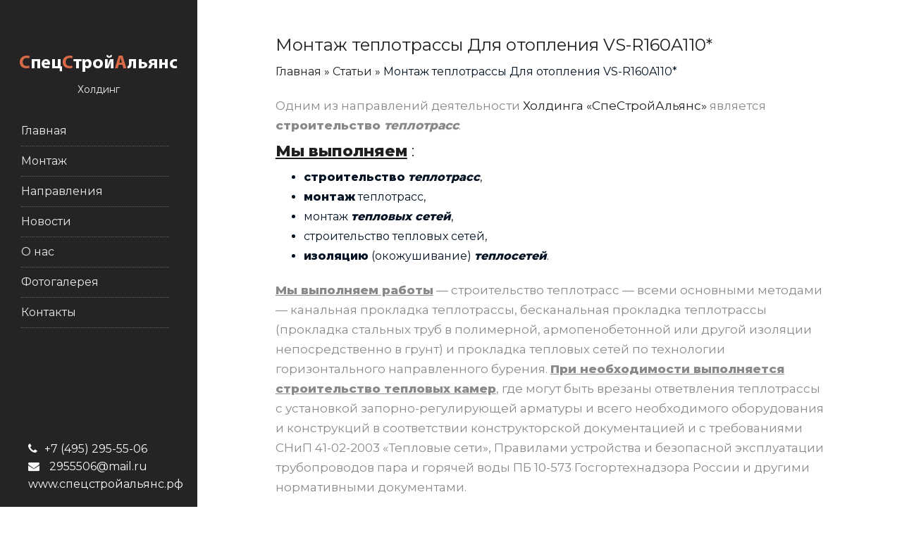

--- FILE ---
content_type: text/html; charset=UTF-8
request_url: https://www.mos.msk.ru/blog/2018/09/23/montazh-teplotrassyi-dlya-otopleniya-vs-r160a110/
body_size: 14632
content:
<!DOCTYPE html>
<html lang="ru">
<head>
        <meta charset="utf-8">
        <meta http-equiv="X-UA-Compatible" content="IE=edge">
        <meta name="viewport" content="width=device-width, minimum-scale=1.0, maximum-scale=1.0, user-scalable=no">
        <link rel="shortcut icon" href="images/favicon.ico" type="image/x-icon" />
        <link rel="apple-touch-icon" href="images/apple-touch-icon.png">
	    <title> &raquo; Монтаж теплотрассы Для отопления VS-R160A110*</title>
                <link rel="stylesheet" href="https://www.mos.msk.ru/wp-content/themes/msktrubi-wp/style.css" type="text/css" media="screen" />
        <link rel="stylesheet" href="https://www.mos.msk.ru/wp-content/themes/msktrubi-wp/dop.css">
        <link href="https://fonts.googleapis.com/css?family=Montserrat:300,400,500,600,800,900" rel="stylesheet">
    <meta name='robots' content='max-image-preview:large' />
<link rel="alternate" type="application/rss+xml" title="MSK company - Холдинг СпецСтройАльянс &raquo; Лента комментариев к &laquo;Монтаж теплотрассы Для отопления VS-R160A110*&raquo;" href="https://www.mos.msk.ru/blog/2018/09/23/montazh-teplotrassyi-dlya-otopleniya-vs-r160a110/feed/" />
<link rel="alternate" title="oEmbed (JSON)" type="application/json+oembed" href="https://www.mos.msk.ru/wp-json/oembed/1.0/embed?url=https%3A%2F%2Fwww.mos.msk.ru%2Fblog%2F2018%2F09%2F23%2Fmontazh-teplotrassyi-dlya-otopleniya-vs-r160a110%2F" />
<link rel="alternate" title="oEmbed (XML)" type="text/xml+oembed" href="https://www.mos.msk.ru/wp-json/oembed/1.0/embed?url=https%3A%2F%2Fwww.mos.msk.ru%2Fblog%2F2018%2F09%2F23%2Fmontazh-teplotrassyi-dlya-otopleniya-vs-r160a110%2F&#038;format=xml" />
<style id='wp-img-auto-sizes-contain-inline-css' type='text/css'>
img:is([sizes=auto i],[sizes^="auto," i]){contain-intrinsic-size:3000px 1500px}
/*# sourceURL=wp-img-auto-sizes-contain-inline-css */
</style>
<style id='wp-emoji-styles-inline-css' type='text/css'>

	img.wp-smiley, img.emoji {
		display: inline !important;
		border: none !important;
		box-shadow: none !important;
		height: 1em !important;
		width: 1em !important;
		margin: 0 0.07em !important;
		vertical-align: -0.1em !important;
		background: none !important;
		padding: 0 !important;
	}
/*# sourceURL=wp-emoji-styles-inline-css */
</style>
<style id='wp-block-library-inline-css' type='text/css'>
:root{--wp-block-synced-color:#7a00df;--wp-block-synced-color--rgb:122,0,223;--wp-bound-block-color:var(--wp-block-synced-color);--wp-editor-canvas-background:#ddd;--wp-admin-theme-color:#007cba;--wp-admin-theme-color--rgb:0,124,186;--wp-admin-theme-color-darker-10:#006ba1;--wp-admin-theme-color-darker-10--rgb:0,107,160.5;--wp-admin-theme-color-darker-20:#005a87;--wp-admin-theme-color-darker-20--rgb:0,90,135;--wp-admin-border-width-focus:2px}@media (min-resolution:192dpi){:root{--wp-admin-border-width-focus:1.5px}}.wp-element-button{cursor:pointer}:root .has-very-light-gray-background-color{background-color:#eee}:root .has-very-dark-gray-background-color{background-color:#313131}:root .has-very-light-gray-color{color:#eee}:root .has-very-dark-gray-color{color:#313131}:root .has-vivid-green-cyan-to-vivid-cyan-blue-gradient-background{background:linear-gradient(135deg,#00d084,#0693e3)}:root .has-purple-crush-gradient-background{background:linear-gradient(135deg,#34e2e4,#4721fb 50%,#ab1dfe)}:root .has-hazy-dawn-gradient-background{background:linear-gradient(135deg,#faaca8,#dad0ec)}:root .has-subdued-olive-gradient-background{background:linear-gradient(135deg,#fafae1,#67a671)}:root .has-atomic-cream-gradient-background{background:linear-gradient(135deg,#fdd79a,#004a59)}:root .has-nightshade-gradient-background{background:linear-gradient(135deg,#330968,#31cdcf)}:root .has-midnight-gradient-background{background:linear-gradient(135deg,#020381,#2874fc)}:root{--wp--preset--font-size--normal:16px;--wp--preset--font-size--huge:42px}.has-regular-font-size{font-size:1em}.has-larger-font-size{font-size:2.625em}.has-normal-font-size{font-size:var(--wp--preset--font-size--normal)}.has-huge-font-size{font-size:var(--wp--preset--font-size--huge)}.has-text-align-center{text-align:center}.has-text-align-left{text-align:left}.has-text-align-right{text-align:right}.has-fit-text{white-space:nowrap!important}#end-resizable-editor-section{display:none}.aligncenter{clear:both}.items-justified-left{justify-content:flex-start}.items-justified-center{justify-content:center}.items-justified-right{justify-content:flex-end}.items-justified-space-between{justify-content:space-between}.screen-reader-text{border:0;clip-path:inset(50%);height:1px;margin:-1px;overflow:hidden;padding:0;position:absolute;width:1px;word-wrap:normal!important}.screen-reader-text:focus{background-color:#ddd;clip-path:none;color:#444;display:block;font-size:1em;height:auto;left:5px;line-height:normal;padding:15px 23px 14px;text-decoration:none;top:5px;width:auto;z-index:100000}html :where(.has-border-color){border-style:solid}html :where([style*=border-top-color]){border-top-style:solid}html :where([style*=border-right-color]){border-right-style:solid}html :where([style*=border-bottom-color]){border-bottom-style:solid}html :where([style*=border-left-color]){border-left-style:solid}html :where([style*=border-width]){border-style:solid}html :where([style*=border-top-width]){border-top-style:solid}html :where([style*=border-right-width]){border-right-style:solid}html :where([style*=border-bottom-width]){border-bottom-style:solid}html :where([style*=border-left-width]){border-left-style:solid}html :where(img[class*=wp-image-]){height:auto;max-width:100%}:where(figure){margin:0 0 1em}html :where(.is-position-sticky){--wp-admin--admin-bar--position-offset:var(--wp-admin--admin-bar--height,0px)}@media screen and (max-width:600px){html :where(.is-position-sticky){--wp-admin--admin-bar--position-offset:0px}}

/*# sourceURL=wp-block-library-inline-css */
</style><style id='global-styles-inline-css' type='text/css'>
:root{--wp--preset--aspect-ratio--square: 1;--wp--preset--aspect-ratio--4-3: 4/3;--wp--preset--aspect-ratio--3-4: 3/4;--wp--preset--aspect-ratio--3-2: 3/2;--wp--preset--aspect-ratio--2-3: 2/3;--wp--preset--aspect-ratio--16-9: 16/9;--wp--preset--aspect-ratio--9-16: 9/16;--wp--preset--color--black: #000000;--wp--preset--color--cyan-bluish-gray: #abb8c3;--wp--preset--color--white: #ffffff;--wp--preset--color--pale-pink: #f78da7;--wp--preset--color--vivid-red: #cf2e2e;--wp--preset--color--luminous-vivid-orange: #ff6900;--wp--preset--color--luminous-vivid-amber: #fcb900;--wp--preset--color--light-green-cyan: #7bdcb5;--wp--preset--color--vivid-green-cyan: #00d084;--wp--preset--color--pale-cyan-blue: #8ed1fc;--wp--preset--color--vivid-cyan-blue: #0693e3;--wp--preset--color--vivid-purple: #9b51e0;--wp--preset--gradient--vivid-cyan-blue-to-vivid-purple: linear-gradient(135deg,rgb(6,147,227) 0%,rgb(155,81,224) 100%);--wp--preset--gradient--light-green-cyan-to-vivid-green-cyan: linear-gradient(135deg,rgb(122,220,180) 0%,rgb(0,208,130) 100%);--wp--preset--gradient--luminous-vivid-amber-to-luminous-vivid-orange: linear-gradient(135deg,rgb(252,185,0) 0%,rgb(255,105,0) 100%);--wp--preset--gradient--luminous-vivid-orange-to-vivid-red: linear-gradient(135deg,rgb(255,105,0) 0%,rgb(207,46,46) 100%);--wp--preset--gradient--very-light-gray-to-cyan-bluish-gray: linear-gradient(135deg,rgb(238,238,238) 0%,rgb(169,184,195) 100%);--wp--preset--gradient--cool-to-warm-spectrum: linear-gradient(135deg,rgb(74,234,220) 0%,rgb(151,120,209) 20%,rgb(207,42,186) 40%,rgb(238,44,130) 60%,rgb(251,105,98) 80%,rgb(254,248,76) 100%);--wp--preset--gradient--blush-light-purple: linear-gradient(135deg,rgb(255,206,236) 0%,rgb(152,150,240) 100%);--wp--preset--gradient--blush-bordeaux: linear-gradient(135deg,rgb(254,205,165) 0%,rgb(254,45,45) 50%,rgb(107,0,62) 100%);--wp--preset--gradient--luminous-dusk: linear-gradient(135deg,rgb(255,203,112) 0%,rgb(199,81,192) 50%,rgb(65,88,208) 100%);--wp--preset--gradient--pale-ocean: linear-gradient(135deg,rgb(255,245,203) 0%,rgb(182,227,212) 50%,rgb(51,167,181) 100%);--wp--preset--gradient--electric-grass: linear-gradient(135deg,rgb(202,248,128) 0%,rgb(113,206,126) 100%);--wp--preset--gradient--midnight: linear-gradient(135deg,rgb(2,3,129) 0%,rgb(40,116,252) 100%);--wp--preset--font-size--small: 13px;--wp--preset--font-size--medium: 20px;--wp--preset--font-size--large: 36px;--wp--preset--font-size--x-large: 42px;--wp--preset--spacing--20: 0.44rem;--wp--preset--spacing--30: 0.67rem;--wp--preset--spacing--40: 1rem;--wp--preset--spacing--50: 1.5rem;--wp--preset--spacing--60: 2.25rem;--wp--preset--spacing--70: 3.38rem;--wp--preset--spacing--80: 5.06rem;--wp--preset--shadow--natural: 6px 6px 9px rgba(0, 0, 0, 0.2);--wp--preset--shadow--deep: 12px 12px 50px rgba(0, 0, 0, 0.4);--wp--preset--shadow--sharp: 6px 6px 0px rgba(0, 0, 0, 0.2);--wp--preset--shadow--outlined: 6px 6px 0px -3px rgb(255, 255, 255), 6px 6px rgb(0, 0, 0);--wp--preset--shadow--crisp: 6px 6px 0px rgb(0, 0, 0);}:where(.is-layout-flex){gap: 0.5em;}:where(.is-layout-grid){gap: 0.5em;}body .is-layout-flex{display: flex;}.is-layout-flex{flex-wrap: wrap;align-items: center;}.is-layout-flex > :is(*, div){margin: 0;}body .is-layout-grid{display: grid;}.is-layout-grid > :is(*, div){margin: 0;}:where(.wp-block-columns.is-layout-flex){gap: 2em;}:where(.wp-block-columns.is-layout-grid){gap: 2em;}:where(.wp-block-post-template.is-layout-flex){gap: 1.25em;}:where(.wp-block-post-template.is-layout-grid){gap: 1.25em;}.has-black-color{color: var(--wp--preset--color--black) !important;}.has-cyan-bluish-gray-color{color: var(--wp--preset--color--cyan-bluish-gray) !important;}.has-white-color{color: var(--wp--preset--color--white) !important;}.has-pale-pink-color{color: var(--wp--preset--color--pale-pink) !important;}.has-vivid-red-color{color: var(--wp--preset--color--vivid-red) !important;}.has-luminous-vivid-orange-color{color: var(--wp--preset--color--luminous-vivid-orange) !important;}.has-luminous-vivid-amber-color{color: var(--wp--preset--color--luminous-vivid-amber) !important;}.has-light-green-cyan-color{color: var(--wp--preset--color--light-green-cyan) !important;}.has-vivid-green-cyan-color{color: var(--wp--preset--color--vivid-green-cyan) !important;}.has-pale-cyan-blue-color{color: var(--wp--preset--color--pale-cyan-blue) !important;}.has-vivid-cyan-blue-color{color: var(--wp--preset--color--vivid-cyan-blue) !important;}.has-vivid-purple-color{color: var(--wp--preset--color--vivid-purple) !important;}.has-black-background-color{background-color: var(--wp--preset--color--black) !important;}.has-cyan-bluish-gray-background-color{background-color: var(--wp--preset--color--cyan-bluish-gray) !important;}.has-white-background-color{background-color: var(--wp--preset--color--white) !important;}.has-pale-pink-background-color{background-color: var(--wp--preset--color--pale-pink) !important;}.has-vivid-red-background-color{background-color: var(--wp--preset--color--vivid-red) !important;}.has-luminous-vivid-orange-background-color{background-color: var(--wp--preset--color--luminous-vivid-orange) !important;}.has-luminous-vivid-amber-background-color{background-color: var(--wp--preset--color--luminous-vivid-amber) !important;}.has-light-green-cyan-background-color{background-color: var(--wp--preset--color--light-green-cyan) !important;}.has-vivid-green-cyan-background-color{background-color: var(--wp--preset--color--vivid-green-cyan) !important;}.has-pale-cyan-blue-background-color{background-color: var(--wp--preset--color--pale-cyan-blue) !important;}.has-vivid-cyan-blue-background-color{background-color: var(--wp--preset--color--vivid-cyan-blue) !important;}.has-vivid-purple-background-color{background-color: var(--wp--preset--color--vivid-purple) !important;}.has-black-border-color{border-color: var(--wp--preset--color--black) !important;}.has-cyan-bluish-gray-border-color{border-color: var(--wp--preset--color--cyan-bluish-gray) !important;}.has-white-border-color{border-color: var(--wp--preset--color--white) !important;}.has-pale-pink-border-color{border-color: var(--wp--preset--color--pale-pink) !important;}.has-vivid-red-border-color{border-color: var(--wp--preset--color--vivid-red) !important;}.has-luminous-vivid-orange-border-color{border-color: var(--wp--preset--color--luminous-vivid-orange) !important;}.has-luminous-vivid-amber-border-color{border-color: var(--wp--preset--color--luminous-vivid-amber) !important;}.has-light-green-cyan-border-color{border-color: var(--wp--preset--color--light-green-cyan) !important;}.has-vivid-green-cyan-border-color{border-color: var(--wp--preset--color--vivid-green-cyan) !important;}.has-pale-cyan-blue-border-color{border-color: var(--wp--preset--color--pale-cyan-blue) !important;}.has-vivid-cyan-blue-border-color{border-color: var(--wp--preset--color--vivid-cyan-blue) !important;}.has-vivid-purple-border-color{border-color: var(--wp--preset--color--vivid-purple) !important;}.has-vivid-cyan-blue-to-vivid-purple-gradient-background{background: var(--wp--preset--gradient--vivid-cyan-blue-to-vivid-purple) !important;}.has-light-green-cyan-to-vivid-green-cyan-gradient-background{background: var(--wp--preset--gradient--light-green-cyan-to-vivid-green-cyan) !important;}.has-luminous-vivid-amber-to-luminous-vivid-orange-gradient-background{background: var(--wp--preset--gradient--luminous-vivid-amber-to-luminous-vivid-orange) !important;}.has-luminous-vivid-orange-to-vivid-red-gradient-background{background: var(--wp--preset--gradient--luminous-vivid-orange-to-vivid-red) !important;}.has-very-light-gray-to-cyan-bluish-gray-gradient-background{background: var(--wp--preset--gradient--very-light-gray-to-cyan-bluish-gray) !important;}.has-cool-to-warm-spectrum-gradient-background{background: var(--wp--preset--gradient--cool-to-warm-spectrum) !important;}.has-blush-light-purple-gradient-background{background: var(--wp--preset--gradient--blush-light-purple) !important;}.has-blush-bordeaux-gradient-background{background: var(--wp--preset--gradient--blush-bordeaux) !important;}.has-luminous-dusk-gradient-background{background: var(--wp--preset--gradient--luminous-dusk) !important;}.has-pale-ocean-gradient-background{background: var(--wp--preset--gradient--pale-ocean) !important;}.has-electric-grass-gradient-background{background: var(--wp--preset--gradient--electric-grass) !important;}.has-midnight-gradient-background{background: var(--wp--preset--gradient--midnight) !important;}.has-small-font-size{font-size: var(--wp--preset--font-size--small) !important;}.has-medium-font-size{font-size: var(--wp--preset--font-size--medium) !important;}.has-large-font-size{font-size: var(--wp--preset--font-size--large) !important;}.has-x-large-font-size{font-size: var(--wp--preset--font-size--x-large) !important;}
/*# sourceURL=global-styles-inline-css */
</style>

<style id='classic-theme-styles-inline-css' type='text/css'>
/*! This file is auto-generated */
.wp-block-button__link{color:#fff;background-color:#32373c;border-radius:9999px;box-shadow:none;text-decoration:none;padding:calc(.667em + 2px) calc(1.333em + 2px);font-size:1.125em}.wp-block-file__button{background:#32373c;color:#fff;text-decoration:none}
/*# sourceURL=/wp-includes/css/classic-themes.min.css */
</style>
<link rel="https://api.w.org/" href="https://www.mos.msk.ru/wp-json/" /><link rel="alternate" title="JSON" type="application/json" href="https://www.mos.msk.ru/wp-json/wp/v2/posts/7311" /><link rel="EditURI" type="application/rsd+xml" title="RSD" href="https://www.mos.msk.ru/xmlrpc.php?rsd" />
<meta name="generator" content="WordPress 6.9" />
<link rel="canonical" href="https://www.mos.msk.ru/blog/2018/09/23/montazh-teplotrassyi-dlya-otopleniya-vs-r160a110/" />
<link rel='shortlink' href='https://www.mos.msk.ru/?p=7311' />
<link rel="icon" href="https://www.mos.msk.ru/wp-content/uploads/cropped-izoprofleks-10-32x32.jpg" sizes="32x32" />
<link rel="icon" href="https://www.mos.msk.ru/wp-content/uploads/cropped-izoprofleks-10-192x192.jpg" sizes="192x192" />
<link rel="apple-touch-icon" href="https://www.mos.msk.ru/wp-content/uploads/cropped-izoprofleks-10-180x180.jpg" />
<meta name="msapplication-TileImage" content="https://www.mos.msk.ru/wp-content/uploads/cropped-izoprofleks-10-270x270.jpg" />
  
</head>
<body>
        <div id="wrapper">
                <div id="sidebar-wrapper">
                        <div class="logo-block">
                                <div class="logo-sidebar-"> <br><br>
                       <a data-scroll href="/"><img src="https://www.mos.msk.ru/wp-content/themes/msktrubi-wp/images/logo.png" width="230" height="64" alt=""></a>
                                </div>
                                <div class="logo-shotdesc">
                                <p class="logo-desc">Холдинг</p>
                                </div>
                        </div>
                        <ul class="sidebar-nav">
                                <li><a data-scroll href="/#home">Главная</a></li>
                                <li><a data-scroll href="/#how-I-work">Монтаж</a></li>
                                <li><a data-scroll href="/#naprav">Направления</a></li>
                                <li><a data-scroll href="/#solutions">Новости</a></li>
                                <li><a data-scroll href="/#cases">О нас</a></li>
                                <li><a data-scroll href="/#about-me">Фотогалерея</a></li>
                                <li><a data-scroll href="/#contact">Контакты</a></li>
                        </ul>
                        <div class="contact-block">
                                <ul class="contact-item">
                                        <li><a href="tel:+74952955506"><i class="fa fa-phone" id="110"></i>+7 (495) 295-55-06</a></li>
                                        <li><a href="mailto:2955506@mail.ru"><i class="fa fa-envelope" id="111"></i> 2955506@mail.ru</a></li>
                                        <li><a href="https://www.xn--80ajmjkcfjgcgf4c9ezb.xn--p1ai/"> www.спецстройальянс.рф</a></li>
                                </ul>
                        </div>
                </div>


        <div id="page-content-wrapper">
            <a href="#menu-toggle" class="menuopener" id="menu-toggle"><i class="fa fa-bars"></i></a>



    <div id="free-analis" class="section ">
                <div class="container-fluid">
                    <div class="section-title row ">
                        <div class="col-md-10 col-md-offset-1">


          <section class="">
     <div class="textovka lelel">
                    <div class="banner_info_about">
                        <h1>Монтаж теплотрассы Для отопления VS-R160A110*</h1>
<div class="kama_breadcrumbs" itemscope itemtype="https://schema.org/BreadcrumbList"><span itemprop="itemListElement" itemscope itemtype="https://schema.org/ListItem"><a href="https://www.mos.msk.ru" itemprop="item"><span itemprop="name">Главная</span></a></span><span class="kb_sep"> » </span>
<span itemprop="itemListElement" itemscope itemtype="https://schema.org/ListItem"><a href="https://www.mos.msk.ru/blog/category/articles/" itemprop="item"><span itemprop="name">Статьи</span></a></span><span class="kb_sep"> » </span>
<span class="kb_title">Монтаж теплотрассы Для отопления VS-R160A110*</span></div>                    </div>

    <div>
<div>
<p>Одним из направлений деятельности <a title="СпеСтройАльянс" href="http://www.xn--80ajmjkcfjgcgf4c9ezb.xn--p1ai/">Холдинга &#171;СпеСтройАльянс&#187;</a> является <strong>строительство <em>теплотрасс</em></strong>.</p>
</div>
<div>
<div>
<h2><strong><u>Мы выполняем</u></strong> :</h2>
</div>
<ul>
<li><strong>строительство</strong> <em><strong>теплотрасс</strong></em>,</li>
<li><strong>монтаж</strong> теплотрасс,</li>
<li>монтаж <strong><em>тепловых сетей</em></strong>,</li>
<li>строительство тепловых сетей,</li>
<li><strong>изоляцию</strong> (окожушивание) <strong><em>теплосетей</em></strong>.</li>
</ul>
</div>
<p><strong><u>Мы выполняем работы</u></strong> &#8212; строительство теплотрасс &#8212; всеми основными методами &#8212; канальная прокладка теплотрассы, бесканальная прокладка теплотрассы (прокладка стальных труб в полимерной, армопенобетонной или другой изоляции непосредственно в грунт) и прокладка тепловых сетей по технологии горизонтального направленного бурения. <u><strong>При необходимости выполняется строительство тепловых камер</strong></u>, где могут быть врезаны ответвления теплотрассы с установкой запорно-регулирующей арматуры и всего необходимого оборудования и конструкций в соответствии конструкторской документацией и с требованиями СНиП 41-02-2003 &#171;Тепловые сети&#187;, Правилами устройства и безопасной эксплуатации трубопроводов пара и горячей воды ПБ 10-573 Госгортехнадзора России и другими нормативными документами.</p>

		<style type="text/css">
			#gallery-1 {
				margin: auto;
			}
			#gallery-1 .gallery-item {
				float: left;
				margin-top: 10px;
				text-align: center;
				width: 25%;
			}
			#gallery-1 img {
				border: 2px solid #cfcfcf;
			}
			#gallery-1 .gallery-caption {
				margin-left: 0;
			}
			/* see gallery_shortcode() in wp-includes/media.php */
		</style>
		<div id='gallery-1' class='gallery galleryid-7311 gallery-columns-4 gallery-size-thumbnail'><dl class='gallery-item'>
			<dt class='gallery-icon landscape'>
				<img decoding="async" width="150" height="150" src="https://www.mos.msk.ru/wp-content/uploads/Microflex-e1659720827854-150x150.jpg" class="attachment-thumbnail size-thumbnail" alt="Монтаж тепловых сетей" aria-describedby="gallery-1-7143" srcset="https://www.mos.msk.ru/wp-content/uploads/Microflex-e1659720827854-150x150.jpg 150w, https://www.mos.msk.ru/wp-content/uploads/Microflex-e1659720827854-96x96.jpg 96w, https://www.mos.msk.ru/wp-content/uploads/Microflex-e1659720827854-120x120.jpg 120w" sizes="(max-width: 150px) 100vw, 150px" />
			</dt>
				<dd class='wp-caption-text gallery-caption' id='gallery-1-7143'>
				Монтаж тепловых сетей
				</dd></dl><dl class='gallery-item'>
			<dt class='gallery-icon landscape'>
				<img decoding="async" width="150" height="150" src="https://www.mos.msk.ru/wp-content/uploads/Microflex-3-e1659720864284-150x150.jpg" class="attachment-thumbnail size-thumbnail" alt="Microflex 3" aria-describedby="gallery-1-7142" srcset="https://www.mos.msk.ru/wp-content/uploads/Microflex-3-e1659720864284-150x150.jpg 150w, https://www.mos.msk.ru/wp-content/uploads/Microflex-3-e1659720864284-96x96.jpg 96w, https://www.mos.msk.ru/wp-content/uploads/Microflex-3-e1659720864284-120x120.jpg 120w" sizes="(max-width: 150px) 100vw, 150px" />
			</dt>
				<dd class='wp-caption-text gallery-caption' id='gallery-1-7142'>
				Microflex 3
				</dd></dl><dl class='gallery-item'>
			<dt class='gallery-icon landscape'>
				<img decoding="async" width="150" height="150" src="https://www.mos.msk.ru/wp-content/uploads/Microflex-2-e1659720906852-150x150.jpg" class="attachment-thumbnail size-thumbnail" alt="Microflex 2" aria-describedby="gallery-1-7141" srcset="https://www.mos.msk.ru/wp-content/uploads/Microflex-2-e1659720906852-150x150.jpg 150w, https://www.mos.msk.ru/wp-content/uploads/Microflex-2-e1659720906852-96x96.jpg 96w, https://www.mos.msk.ru/wp-content/uploads/Microflex-2-e1659720906852-120x120.jpg 120w" sizes="(max-width: 150px) 100vw, 150px" />
			</dt>
				<dd class='wp-caption-text gallery-caption' id='gallery-1-7141'>
				Microflex 2
				</dd></dl><dl class='gallery-item'>
			<dt class='gallery-icon landscape'>
				<img loading="lazy" decoding="async" width="150" height="150" src="https://www.mos.msk.ru/wp-content/uploads/Montazh-PPU-e1659720939724-150x150.jpg" class="attachment-thumbnail size-thumbnail" alt="Монтаж ППУ" aria-describedby="gallery-1-2976" srcset="https://www.mos.msk.ru/wp-content/uploads/Montazh-PPU-e1659720939724-150x150.jpg 150w, https://www.mos.msk.ru/wp-content/uploads/Montazh-PPU-e1659720939724-96x96.jpg 96w, https://www.mos.msk.ru/wp-content/uploads/Montazh-PPU-e1659720939724-120x120.jpg 120w" sizes="auto, (max-width: 150px) 100vw, 150px" />
			</dt>
				<dd class='wp-caption-text gallery-caption' id='gallery-1-2976'>
				Монтаж ППУ
				</dd></dl><br style="clear: both" /><dl class='gallery-item'>
			<dt class='gallery-icon landscape'>
				<img loading="lazy" decoding="async" width="150" height="150" src="https://www.mos.msk.ru/wp-content/uploads/Montazh-PPU-6-e1659720981384-150x150.jpg" class="attachment-thumbnail size-thumbnail" alt="Монтаж ППУ" aria-describedby="gallery-1-2975" srcset="https://www.mos.msk.ru/wp-content/uploads/Montazh-PPU-6-e1659720981384-150x150.jpg 150w, https://www.mos.msk.ru/wp-content/uploads/Montazh-PPU-6-e1659720981384-96x96.jpg 96w, https://www.mos.msk.ru/wp-content/uploads/Montazh-PPU-6-e1659720981384-120x120.jpg 120w" sizes="auto, (max-width: 150px) 100vw, 150px" />
			</dt>
				<dd class='wp-caption-text gallery-caption' id='gallery-1-2975'>
				Монтаж ППУ 
				</dd></dl><dl class='gallery-item'>
			<dt class='gallery-icon landscape'>
				<img loading="lazy" decoding="async" width="150" height="150" src="https://www.mos.msk.ru/wp-content/uploads/Montazh-PPU-5-150x150.jpeg" class="attachment-thumbnail size-thumbnail" alt="Монтаж ППУ" aria-describedby="gallery-1-2974" srcset="https://www.mos.msk.ru/wp-content/uploads/Montazh-PPU-5-150x150.jpeg 150w, https://www.mos.msk.ru/wp-content/uploads/Montazh-PPU-5-96x96.jpeg 96w" sizes="auto, (max-width: 150px) 100vw, 150px" />
			</dt>
				<dd class='wp-caption-text gallery-caption' id='gallery-1-2974'>
				Монтаж ППУ
				</dd></dl><dl class='gallery-item'>
			<dt class='gallery-icon landscape'>
				<img loading="lazy" decoding="async" width="150" height="150" src="https://www.mos.msk.ru/wp-content/uploads/Montazh-PPU-4-e1659721031561-150x150.jpg" class="attachment-thumbnail size-thumbnail" alt="Монтаж ППУ" aria-describedby="gallery-1-2973" srcset="https://www.mos.msk.ru/wp-content/uploads/Montazh-PPU-4-e1659721031561-150x150.jpg 150w, https://www.mos.msk.ru/wp-content/uploads/Montazh-PPU-4-e1659721031561-96x96.jpg 96w, https://www.mos.msk.ru/wp-content/uploads/Montazh-PPU-4-e1659721031561-120x120.jpg 120w" sizes="auto, (max-width: 150px) 100vw, 150px" />
			</dt>
				<dd class='wp-caption-text gallery-caption' id='gallery-1-2973'>
				Монтаж ППУ
				</dd></dl><dl class='gallery-item'>
			<dt class='gallery-icon landscape'>
				<img loading="lazy" decoding="async" width="150" height="150" src="https://www.mos.msk.ru/wp-content/uploads/Montazh-PPU-3-e1659721060167-150x150.jpg" class="attachment-thumbnail size-thumbnail" alt="Монтаж ППУ" aria-describedby="gallery-1-2972" srcset="https://www.mos.msk.ru/wp-content/uploads/Montazh-PPU-3-e1659721060167-150x150.jpg 150w, https://www.mos.msk.ru/wp-content/uploads/Montazh-PPU-3-e1659721060167-96x96.jpg 96w, https://www.mos.msk.ru/wp-content/uploads/Montazh-PPU-3-e1659721060167-120x120.jpg 120w" sizes="auto, (max-width: 150px) 100vw, 150px" />
			</dt>
				<dd class='wp-caption-text gallery-caption' id='gallery-1-2972'>
				Монтаж ППУ
				</dd></dl><br style="clear: both" /><dl class='gallery-item'>
			<dt class='gallery-icon landscape'>
				<img loading="lazy" decoding="async" width="150" height="150" src="https://www.mos.msk.ru/wp-content/uploads/Montazh-PPU-2-150x150.jpg" class="attachment-thumbnail size-thumbnail" alt="Монтаж ППУ" aria-describedby="gallery-1-2971" srcset="https://www.mos.msk.ru/wp-content/uploads/Montazh-PPU-2-150x150.jpg 150w, https://www.mos.msk.ru/wp-content/uploads/Montazh-PPU-2-96x96.jpg 96w" sizes="auto, (max-width: 150px) 100vw, 150px" />
			</dt>
				<dd class='wp-caption-text gallery-caption' id='gallery-1-2971'>
				Монтаж ППУ
				</dd></dl><dl class='gallery-item'>
			<dt class='gallery-icon landscape'>
				<img loading="lazy" decoding="async" width="150" height="150" src="https://www.mos.msk.ru/wp-content/uploads/Paroprovod-6-e1659721140218-150x150.jpg" class="attachment-thumbnail size-thumbnail" alt="Труба котельная" aria-describedby="gallery-1-2933" srcset="https://www.mos.msk.ru/wp-content/uploads/Paroprovod-6-e1659721140218-150x150.jpg 150w, https://www.mos.msk.ru/wp-content/uploads/Paroprovod-6-e1659721140218-96x96.jpg 96w, https://www.mos.msk.ru/wp-content/uploads/Paroprovod-6-e1659721140218-120x120.jpg 120w" sizes="auto, (max-width: 150px) 100vw, 150px" />
			</dt>
				<dd class='wp-caption-text gallery-caption' id='gallery-1-2933'>
				Труба котельная
				</dd></dl><dl class='gallery-item'>
			<dt class='gallery-icon landscape'>
				<img loading="lazy" decoding="async" width="150" height="150" src="https://www.mos.msk.ru/wp-content/uploads/Paroprovod-e1659721168908-150x150.jpeg" class="attachment-thumbnail size-thumbnail" alt="Паропровод" aria-describedby="gallery-1-2932" srcset="https://www.mos.msk.ru/wp-content/uploads/Paroprovod-e1659721168908-150x150.jpeg 150w, https://www.mos.msk.ru/wp-content/uploads/Paroprovod-e1659721168908-96x96.jpeg 96w, https://www.mos.msk.ru/wp-content/uploads/Paroprovod-e1659721168908-120x120.jpeg 120w" sizes="auto, (max-width: 150px) 100vw, 150px" />
			</dt>
				<dd class='wp-caption-text gallery-caption' id='gallery-1-2932'>
				Паропровод
				</dd></dl><dl class='gallery-item'>
			<dt class='gallery-icon landscape'>
				<img loading="lazy" decoding="async" width="150" height="150" src="https://www.mos.msk.ru/wp-content/uploads/Paroprovod-5-e1659721192489-150x150.jpg" class="attachment-thumbnail size-thumbnail" alt="Паропровод" aria-describedby="gallery-1-2931" srcset="https://www.mos.msk.ru/wp-content/uploads/Paroprovod-5-e1659721192489-150x150.jpg 150w, https://www.mos.msk.ru/wp-content/uploads/Paroprovod-5-e1659721192489-96x96.jpg 96w, https://www.mos.msk.ru/wp-content/uploads/Paroprovod-5-e1659721192489-120x120.jpg 120w" sizes="auto, (max-width: 150px) 100vw, 150px" />
			</dt>
				<dd class='wp-caption-text gallery-caption' id='gallery-1-2931'>
				Паропровод
				</dd></dl><br style="clear: both" />
		</div>

<div>
<section>
<h2>Строительство теплотрассы (Монтаж теплотрассы)</h2>
</section>
<p><strong>Строительство теплотрассы</strong> требует от организации занимающейся этим видом работ наличия прочной материально технической базы, наличия квалифицированных специалистов ПТО, опытных линейных строителей и рабочих. <strong>Строительство теплотрасс</strong> &#8212; это сложный и ответственный технологический процесс. Для качественного выполнения строительно-монтажных работ по <strong><em>строительству теплотрассы</em></strong> необходимо соответствующие оборудование – землеройная, грузоподъемная и сварочная техника, другие машины и механизмы и самое главное большой опыт производителей работ. Обязательная аттестация всего персонала &#8212; инженеров сварщиков, монтажников и т.д.</p>

		<style type="text/css">
			#gallery-2 {
				margin: auto;
			}
			#gallery-2 .gallery-item {
				float: left;
				margin-top: 10px;
				text-align: center;
				width: 25%;
			}
			#gallery-2 img {
				border: 2px solid #cfcfcf;
			}
			#gallery-2 .gallery-caption {
				margin-left: 0;
			}
			/* see gallery_shortcode() in wp-includes/media.php */
		</style>
		<div id='gallery-2' class='gallery galleryid-7311 gallery-columns-4 gallery-size-thumbnail'><dl class='gallery-item'>
			<dt class='gallery-icon portrait'>
				<img loading="lazy" decoding="async" width="150" height="150" src="https://www.mos.msk.ru/wp-content/uploads/Paroprovod-2-150x150.jpg" class="attachment-thumbnail size-thumbnail" alt="Паропровод" aria-describedby="gallery-2-2928" srcset="https://www.mos.msk.ru/wp-content/uploads/Paroprovod-2-150x150.jpg 150w, https://www.mos.msk.ru/wp-content/uploads/Paroprovod-2-96x96.jpg 96w" sizes="auto, (max-width: 150px) 100vw, 150px" />
			</dt>
				<dd class='wp-caption-text gallery-caption' id='gallery-2-2928'>
				Паропровод
				</dd></dl><dl class='gallery-item'>
			<dt class='gallery-icon landscape'>
				<img loading="lazy" decoding="async" width="150" height="150" src="https://www.mos.msk.ru/wp-content/uploads/TVE-L-teplotrassyi-7-150x150.jpg" class="attachment-thumbnail size-thumbnail" alt="ТВЭЛ теплотрассы" aria-describedby="gallery-2-2805" srcset="https://www.mos.msk.ru/wp-content/uploads/TVE-L-teplotrassyi-7-150x150.jpg 150w, https://www.mos.msk.ru/wp-content/uploads/TVE-L-teplotrassyi-7-96x96.jpg 96w" sizes="auto, (max-width: 150px) 100vw, 150px" />
			</dt>
				<dd class='wp-caption-text gallery-caption' id='gallery-2-2805'>
				ТВЭЛ теплотрассы
				</dd></dl><dl class='gallery-item'>
			<dt class='gallery-icon landscape'>
				<img loading="lazy" decoding="async" width="150" height="150" src="https://www.mos.msk.ru/wp-content/uploads/TVE-L-teplotrassyi-e1659721313346-150x150.jpg" class="attachment-thumbnail size-thumbnail" alt="ТВЭЛ теплотрассы" aria-describedby="gallery-2-2804" srcset="https://www.mos.msk.ru/wp-content/uploads/TVE-L-teplotrassyi-e1659721313346-150x150.jpg 150w, https://www.mos.msk.ru/wp-content/uploads/TVE-L-teplotrassyi-e1659721313346-96x96.jpg 96w, https://www.mos.msk.ru/wp-content/uploads/TVE-L-teplotrassyi-e1659721313346-120x120.jpg 120w" sizes="auto, (max-width: 150px) 100vw, 150px" />
			</dt>
				<dd class='wp-caption-text gallery-caption' id='gallery-2-2804'>
				ТВЭЛ теплотрассы
				</dd></dl><dl class='gallery-item'>
			<dt class='gallery-icon portrait'>
				<img loading="lazy" decoding="async" width="150" height="150" src="https://www.mos.msk.ru/wp-content/uploads/TVE-L-teplotrassyi-12-e1659721340758-150x150.jpg" class="attachment-thumbnail size-thumbnail" alt="ТВЭЛ теплотрассы" aria-describedby="gallery-2-2803" srcset="https://www.mos.msk.ru/wp-content/uploads/TVE-L-teplotrassyi-12-e1659721340758-150x150.jpg 150w, https://www.mos.msk.ru/wp-content/uploads/TVE-L-teplotrassyi-12-e1659721340758-96x96.jpg 96w, https://www.mos.msk.ru/wp-content/uploads/TVE-L-teplotrassyi-12-e1659721340758-120x120.jpg 120w" sizes="auto, (max-width: 150px) 100vw, 150px" />
			</dt>
				<dd class='wp-caption-text gallery-caption' id='gallery-2-2803'>
				ТВЭЛ теплотрассы
				</dd></dl><br style="clear: both" /><dl class='gallery-item'>
			<dt class='gallery-icon landscape'>
				<img loading="lazy" decoding="async" width="150" height="150" src="https://www.mos.msk.ru/wp-content/uploads/TVE-L-teplotrassyi-11-e1659721366100-150x150.jpg" class="attachment-thumbnail size-thumbnail" alt="ТВЭЛ теплотрассы" aria-describedby="gallery-2-2802" srcset="https://www.mos.msk.ru/wp-content/uploads/TVE-L-teplotrassyi-11-e1659721366100-150x150.jpg 150w, https://www.mos.msk.ru/wp-content/uploads/TVE-L-teplotrassyi-11-e1659721366100-96x96.jpg 96w, https://www.mos.msk.ru/wp-content/uploads/TVE-L-teplotrassyi-11-e1659721366100-120x120.jpg 120w" sizes="auto, (max-width: 150px) 100vw, 150px" />
			</dt>
				<dd class='wp-caption-text gallery-caption' id='gallery-2-2802'>
				ТВЭЛ теплотрассы
				</dd></dl><dl class='gallery-item'>
			<dt class='gallery-icon landscape'>
				<img loading="lazy" decoding="async" width="150" height="150" src="https://www.mos.msk.ru/wp-content/uploads/TVE-L-teplotrassyi-10-e1659721420137-150x150.jpg" class="attachment-thumbnail size-thumbnail" alt="ТВЭЛ теплотрассы" aria-describedby="gallery-2-2801" srcset="https://www.mos.msk.ru/wp-content/uploads/TVE-L-teplotrassyi-10-e1659721420137-150x150.jpg 150w, https://www.mos.msk.ru/wp-content/uploads/TVE-L-teplotrassyi-10-e1659721420137-96x96.jpg 96w, https://www.mos.msk.ru/wp-content/uploads/TVE-L-teplotrassyi-10-e1659721420137-120x120.jpg 120w" sizes="auto, (max-width: 150px) 100vw, 150px" />
			</dt>
				<dd class='wp-caption-text gallery-caption' id='gallery-2-2801'>
				ТВЭЛ теплотрассы
				</dd></dl><dl class='gallery-item'>
			<dt class='gallery-icon landscape'>
				<img loading="lazy" decoding="async" width="150" height="150" src="https://www.mos.msk.ru/wp-content/uploads/TVE-L-teplotrassyi-9-e1659721446259-150x150.jpg" class="attachment-thumbnail size-thumbnail" alt="ТВЭЛ теплотрассы" aria-describedby="gallery-2-2800" srcset="https://www.mos.msk.ru/wp-content/uploads/TVE-L-teplotrassyi-9-e1659721446259-150x150.jpg 150w, https://www.mos.msk.ru/wp-content/uploads/TVE-L-teplotrassyi-9-e1659721446259-96x96.jpg 96w, https://www.mos.msk.ru/wp-content/uploads/TVE-L-teplotrassyi-9-e1659721446259-120x120.jpg 120w" sizes="auto, (max-width: 150px) 100vw, 150px" />
			</dt>
				<dd class='wp-caption-text gallery-caption' id='gallery-2-2800'>
				ТВЭЛ теплотрассы
				</dd></dl><dl class='gallery-item'>
			<dt class='gallery-icon landscape'>
				<img loading="lazy" decoding="async" width="150" height="150" src="https://www.mos.msk.ru/wp-content/uploads/TVE-L-teplotrassyi-8-150x150.jpg" class="attachment-thumbnail size-thumbnail" alt="ТВЭЛ теплотрассы" aria-describedby="gallery-2-2799" srcset="https://www.mos.msk.ru/wp-content/uploads/TVE-L-teplotrassyi-8-150x150.jpg 150w, https://www.mos.msk.ru/wp-content/uploads/TVE-L-teplotrassyi-8-96x96.jpg 96w" sizes="auto, (max-width: 150px) 100vw, 150px" />
			</dt>
				<dd class='wp-caption-text gallery-caption' id='gallery-2-2799'>
				ТВЭЛ теплотрассы
				</dd></dl><br style="clear: both" />
		</div>

<p><strong><u>Традиционный метод монтажа теплотрассы</u></strong> &#8212; канальная прокладка теплотрассы. При использовании этого метода <strong>для прокладки теплотрассы</strong> труба укладывается в предварительно построенный в земле железобетонный канал. Канал теплотрассы может быть &#8212; монолитный или лотковый.</p>
<p>После выемки грунта, и выравнивания основания канала, дно армируется и заливается бетоном его основание. Для достижения необходимой прочности в бетон закладывается греющий провод, бетон сверху укрывается теплоизолирующим материалом и прогревается. Стенки канала гидроизолируются. Для установки скользящих опор на дно канала устанавливаются опорные подушки для непосредственной прокладки теплотрассы.</p>
<p><strong><u>Монтаж теплотрассы</u></strong> производится на скользящие опоры. Стальные трубы покрываются теплоизолирующей кремний-органической краской КО, минераловатной или другим теплоизолирующим материалом. После этих операций <strong>монтаж теплотрассы</strong> завершается закрытием канала плитами перекрытий. Канал гидроизолируется и производится обратная засыпка песком и грунтом. Последняя операция, которой заканчивается <strong>монтаж теплотрассы</strong> – благоустройство и асфальтировка.</p>
<p><strong><u>Строительство теплотрассы</u></strong> в лотковом канале аналогично строительству монолитного канала, однако в данном методе строительство теплотрассы происходит с использованием готового железобетонного изделия &#8212; лоток. Лоток также гидроизолируется, в него укладывается стальные трубы, которые теплоизолируются описанными выше способами. Лоток перекрывается плитами перекрытий, вновь гидроизолируется и т.д.</p>
<p><strong><u>Строительства теплотрассы</u></strong> на опорах над землей все реже применяется в последнее время для жилищного строительства, но по прежнему широко используется в промышленном строительстве.</p>

		<style type="text/css">
			#gallery-3 {
				margin: auto;
			}
			#gallery-3 .gallery-item {
				float: left;
				margin-top: 10px;
				text-align: center;
				width: 25%;
			}
			#gallery-3 img {
				border: 2px solid #cfcfcf;
			}
			#gallery-3 .gallery-caption {
				margin-left: 0;
			}
			/* see gallery_shortcode() in wp-includes/media.php */
		</style>
		<div id='gallery-3' class='gallery galleryid-7311 gallery-columns-4 gallery-size-thumbnail'><dl class='gallery-item'>
			<dt class='gallery-icon landscape'>
				<img loading="lazy" decoding="async" width="150" height="150" src="https://www.mos.msk.ru/wp-content/uploads/TVE-L-teplotrassyi-6-e1659721887285-150x150.jpg" class="attachment-thumbnail size-thumbnail" alt="ТВЭЛ теплотрассы" aria-describedby="gallery-3-2798" srcset="https://www.mos.msk.ru/wp-content/uploads/TVE-L-teplotrassyi-6-e1659721887285-150x150.jpg 150w, https://www.mos.msk.ru/wp-content/uploads/TVE-L-teplotrassyi-6-e1659721887285-96x96.jpg 96w, https://www.mos.msk.ru/wp-content/uploads/TVE-L-teplotrassyi-6-e1659721887285-120x120.jpg 120w" sizes="auto, (max-width: 150px) 100vw, 150px" />
			</dt>
				<dd class='wp-caption-text gallery-caption' id='gallery-3-2798'>
				ТВЭЛ теплотрассы
				</dd></dl><dl class='gallery-item'>
			<dt class='gallery-icon landscape'>
				<img loading="lazy" decoding="async" width="150" height="150" src="https://www.mos.msk.ru/wp-content/uploads/TVE-L-teplotrassyi-5-e1659721915646-150x150.jpg" class="attachment-thumbnail size-thumbnail" alt="ТВЭЛ теплотрассы" aria-describedby="gallery-3-2797" srcset="https://www.mos.msk.ru/wp-content/uploads/TVE-L-teplotrassyi-5-e1659721915646-150x150.jpg 150w, https://www.mos.msk.ru/wp-content/uploads/TVE-L-teplotrassyi-5-e1659721915646-96x96.jpg 96w, https://www.mos.msk.ru/wp-content/uploads/TVE-L-teplotrassyi-5-e1659721915646-120x120.jpg 120w" sizes="auto, (max-width: 150px) 100vw, 150px" />
			</dt>
				<dd class='wp-caption-text gallery-caption' id='gallery-3-2797'>
				ТВЭЛ теплотрассы
				</dd></dl><dl class='gallery-item'>
			<dt class='gallery-icon landscape'>
				<img loading="lazy" decoding="async" width="150" height="150" src="https://www.mos.msk.ru/wp-content/uploads/TVE-L-teplotrassyi-3-e1659721998513-150x150.jpg" class="attachment-thumbnail size-thumbnail" alt="ТВЭЛ теплотрассы" aria-describedby="gallery-3-2795" srcset="https://www.mos.msk.ru/wp-content/uploads/TVE-L-teplotrassyi-3-e1659721998513-150x150.jpg 150w, https://www.mos.msk.ru/wp-content/uploads/TVE-L-teplotrassyi-3-e1659721998513-96x96.jpg 96w, https://www.mos.msk.ru/wp-content/uploads/TVE-L-teplotrassyi-3-e1659721998513-120x120.jpg 120w" sizes="auto, (max-width: 150px) 100vw, 150px" />
			</dt>
				<dd class='wp-caption-text gallery-caption' id='gallery-3-2795'>
				ТВЭЛ теплотрассы
				</dd></dl><dl class='gallery-item'>
			<dt class='gallery-icon portrait'>
				<img loading="lazy" decoding="async" width="150" height="150" src="https://www.mos.msk.ru/wp-content/uploads/TVE-L-teplotrassyi-2-150x150.jpg" class="attachment-thumbnail size-thumbnail" alt="ТВЭЛ теплотрассы" aria-describedby="gallery-3-2794" srcset="https://www.mos.msk.ru/wp-content/uploads/TVE-L-teplotrassyi-2-150x150.jpg 150w, https://www.mos.msk.ru/wp-content/uploads/TVE-L-teplotrassyi-2-96x96.jpg 96w" sizes="auto, (max-width: 150px) 100vw, 150px" />
			</dt>
				<dd class='wp-caption-text gallery-caption' id='gallery-3-2794'>
				ТВЭЛ теплотрассы
				</dd></dl><br style="clear: both" /><dl class='gallery-item'>
			<dt class='gallery-icon portrait'>
				<img loading="lazy" decoding="async" width="150" height="150" src="https://www.mos.msk.ru/wp-content/uploads/-9-e1659722318874-150x150.jpg" class="attachment-thumbnail size-thumbnail" alt="Что такое &quot;изопрофлекс&quot;?" aria-describedby="gallery-3-2696" srcset="https://www.mos.msk.ru/wp-content/uploads/-9-e1659722318874-150x150.jpg 150w, https://www.mos.msk.ru/wp-content/uploads/-9-e1659722318874-96x96.jpg 96w, https://www.mos.msk.ru/wp-content/uploads/-9-e1659722318874-120x120.jpg 120w" sizes="auto, (max-width: 150px) 100vw, 150px" />
			</dt>
				<dd class='wp-caption-text gallery-caption' id='gallery-3-2696'>
				Что такое &#171;изопрофлекс&#187;?
				</dd></dl><dl class='gallery-item'>
			<dt class='gallery-icon landscape'>
				<img loading="lazy" decoding="async" width="150" height="150" src="https://www.mos.msk.ru/wp-content/uploads/-7-e1659722372890-150x150.jpg" class="attachment-thumbnail size-thumbnail" alt="Монтаж фитингов на трубы изопрофлекс" aria-describedby="gallery-3-2694" srcset="https://www.mos.msk.ru/wp-content/uploads/-7-e1659722372890-150x150.jpg 150w, https://www.mos.msk.ru/wp-content/uploads/-7-e1659722372890-96x96.jpg 96w, https://www.mos.msk.ru/wp-content/uploads/-7-e1659722372890-120x120.jpg 120w" sizes="auto, (max-width: 150px) 100vw, 150px" />
			</dt>
				<dd class='wp-caption-text gallery-caption' id='gallery-3-2694'>
				Монтаж фитингов на трубы изопрофлекс
				</dd></dl><dl class='gallery-item'>
			<dt class='gallery-icon landscape'>
				<img loading="lazy" decoding="async" width="150" height="150" src="https://www.mos.msk.ru/wp-content/uploads/-2-e1659722496457-150x150.jpg" class="attachment-thumbnail size-thumbnail" alt="Монтаж изопрофлекс" aria-describedby="gallery-3-2689" srcset="https://www.mos.msk.ru/wp-content/uploads/-2-e1659722496457-150x150.jpg 150w, https://www.mos.msk.ru/wp-content/uploads/-2-e1659722496457-96x96.jpg 96w, https://www.mos.msk.ru/wp-content/uploads/-2-e1659722496457-120x120.jpg 120w" sizes="auto, (max-width: 150px) 100vw, 150px" />
			</dt>
				<dd class='wp-caption-text gallery-caption' id='gallery-3-2689'>
				Монтаж изопрофлекс
				</dd></dl><dl class='gallery-item'>
			<dt class='gallery-icon landscape'>
				<img loading="lazy" decoding="async" width="150" height="150" src="https://www.mos.msk.ru/wp-content/uploads/-UPONOR-12-e1659722523994-150x150.jpg" class="attachment-thumbnail size-thumbnail" alt="Ремонт трубы Uponor" aria-describedby="gallery-3-2589" srcset="https://www.mos.msk.ru/wp-content/uploads/-UPONOR-12-e1659722523994-150x150.jpg 150w, https://www.mos.msk.ru/wp-content/uploads/-UPONOR-12-e1659722523994-96x96.jpg 96w, https://www.mos.msk.ru/wp-content/uploads/-UPONOR-12-e1659722523994-120x120.jpg 120w" sizes="auto, (max-width: 150px) 100vw, 150px" />
			</dt>
				<dd class='wp-caption-text gallery-caption' id='gallery-3-2589'>
				Ремонт трубы Uponor
				</dd></dl><br style="clear: both" />
		</div>

<p>При этом <em>монтаж теплотрассы</em> происходит на предварительно построенных высоких опорах с установленными на них скользящих опорах. После завершения <em>монтажа</em> трубопровод теплоизолируется минераловатными скорлупами либо матами Rockwool и поверх изоляции устанавливается защитное металлическое или иное защитное покрытие. Наша компания имеет собственное оборудование для окожушки теплосетей любого диаметра, а именно изготовления и монтажа металлических кожухов из оцинковки либо алюминия.</p>
<p>С развитием производства полимерных материалов и пенополиуретановой теплоизоляции возник бесканальный способ <em>строительства теплотрасс</em>.</p>
<p><strong><u>Этот способ укладки теплотрасс</u></strong> не требуется строительство каналов. Теплотрасса укладывается непосредственно в траншею отсыпанную соответствующим образом.</p>
<p>Для бесканальных методов <em><strong>строительства</strong> теплотрасс</em> применяются также такие современные системы как <a title="Изопрофлекс теплоизолированные трубы для теплотрассы" href="/category/isoproflex-2">Изопрофлекс</a>, <a title="Касафлекс теплоизолированные трубы для теплотрассы" href="/category/kasafleks">Касафлекс</a>, <a title="Flexalen теплоизолированные трубы для теплотрассы" href="/category/flexalen">Flexalen</a>, <a title="Microflex теплоизолированные трубы для теплотрассы" href="/category/microflex">Microflex</a>, <a title="Uponor теплоизолированные трубы для теплотрассы" href="/category/uponor">Uponor</a>, <a title="ТВЭЛ теплоизолированные трубы для теплотрассы" href="/category/tvel">ТВЭЛ</a>, <a title="Трубы ППУ теплоизолированные трубы для теплотрассы" href="/category/polyurethane-pipes">Трубы ППУ</a> и др.</p>
<p>В случае <em><strong>строительство теплотрассы</strong></em> бесканальным способом разрабатывается траншея, дно которой выравнивается и отсыпка песком, затем следует <strong>укладка труб теплотрассы</strong>. Стыки после сварки теплоизолируются ППУ скорлупами и гидроизолируются термоусадочными полиэтиленовыми муфтами. Затем следует обратная отсыпка, заливка бетонного основания под асфальтировку, благоустройство территории.</p>
</div>
<div>[wp_sitemap_page only=&#187;page&#187;]</div>
<div>[wp_sitemap_page only=&#187;category&#187;]</div>
<div>[wp_sitemap_page only=&#187;tag&#187;]</div>
</div>
<div>
<div>
<div>
<h2>Монтаж теплотрассы для частного дома</h2>
</div>
<div>
<p><strong>Загородной дом</strong> – это то, о чем мечтают многие люди. Красиво обустроенный, теплый, уютный – он станет отличным «пристанищем» для любого человека. Однако важно не только создать загородный дом с отличным внешним видом, придав ему «изюминку» в дизайне, также необходимо качественно обустроить коммуникационные и другие виды систем. Так отопительная система является одной из составляющих комфорта.</p>
<ul>
<li>Зимой Вы можете наслаждаться уютом и теплом, сидя в любимом кресле возле камина.</li>
<li>Что еще может быть лучше?</li>
<li>Но не будем об этом. Так как же создать качественную отопительную систему?</li>
<li><em><strong>Теплотрасса</strong> для загородного дома</em> является порой чуть ли не единственным выгодным и правильным решением для создания отопления в данном помещении.</li>
<li>Представьте себе, сколько будет стоить обустройство еще одной котельной?</li>
<li>Даже если установить настенный котел в дом, то затраты все равно будут очень большими.</li>
<li>Идеальное решение – <em><strong>теплотрасса</strong> для загородного дома</em>.</li>
<li>И не стоит опасаться данного способа отопления.</li>
</ul>
<p>Уже давно нет тех старых «советских» труб, которые промерзали, выходили из строя в самый неподходящий момент. Настал современный век, представление о тепловых трассах поменялось кардинальным образом. Современная теплотрасса для загородного дома состоит из высококачественных труб, созданных на основе полимерных материалов. А это означает, что они надежны, долговечны, ко всему прочему имеют небольшую стоимость. В любом случае, используя данный способ отопительной системы, Вы получаете выгодный и качественный вариант. <strong>Установка</strong> данных <strong>труб</strong>, безусловно, является нелегким процессом, но для настоящих профессионалов своего дела, это не составит труда!</p>
</div>
</div>
<div>
<div>
<h2>Устройство теплотрассы в Москве с гарантией</h2>
</div>
<div>Также можно утеплить теплотрассу, что приведет к сохранению тепла, а также не приведет к понижению температуры в отопительной системе загородного дома. К кому лучше всего обратиться за такой услугой, как <strong>монтаж теплотрассы</strong> в загородный дом? Наша компания предоставляет специализированных сотрудников, которые способны создать высококачественное <strong>отопление</strong>, произведя <strong><em>монтаж теплотрассы</em></strong> для загородного дома. Мы используем только современные материалы (полимерные трубы), которые являются изделиями высочайшего качества. <em>Теплотрасса для загородного дома</em>, созданная при помощи наших специалистов, прослужит Вам на протяжении многих лет, даря тепло и уют. Мы обладаем большим опытом, профессионализмом в подобных работах. <em>Звоните прямо сейчас <strong>+7(495)295-55-06 </strong></em>получите консультацию специалиста и расчет теплотрассы для Вашего загородного дома.</div>
</div>
</div>
<div>
<div>
<h3>Следует обратить внимание</h3>
</div>
<div>Наш надежный партнер по ионтажу систем отопления, водоснабжения, устройства котельных в загородных домах</div>
<div>
<div align="center"><strong>ООО ДИЗАЙН ПРЕСТИЖ</strong></div>
</div>
<div>
<div align="center"><a href="https://resant.ru/" title="Монтаж отопления для частного дома">https://resant.ru/</a> </div>
</div>
<div>
<div align="center"><strong>+7 495 744 67 74</strong></div>
</div>
</div>
    <div class="widget">
  <ul class="spiski"><li><a href="https://www.mos.msk.ru/blog/tag/installation-of-heating-mains/" rel="tag">Монтаж теплотрасс</a></li><li><a href="https://www.mos.msk.ru/blog/tag/heating-main/" rel="tag">Теплотрассы</a></li></ul>    </div>
    </div>
        </section>

       </div>   </div>   </div>   </div>




      <div id="contact" class="section db">
                <div class="container-fluid">
                    <div class="section-title row text-center">
                        <div class="col-md-8 col-md-offset-2">
                        <small>КОНТАКТЫ</small>
                        <h3>РАБОТАЕМ КРУГЛОСУТОЧНО</h3>
                        <hr class="grd1">
                        <p class="lead">Отвечаем на запрос оперативно!</p>
                        </div>
                    </div>
                     <div class="row">
                        <div class="col-md-4 col-lg-4 col-xs-12">
                            <div class="contacts">
                              <p><span>Адрес:</span> 125362, Москва, Строительный пр, 7ак4  </p>
                                <p><span>Телефон:</span> <a href="tel:+74952955506" id="113">+7 (495) 295-55-06</a>                                </p>
                                <p><span>E-mail:</span> <a href="mailto:2955506@mail.ru" id="116">2955506@mail.ru</a></p>
                                <p><span>Наши статьи:</span> <a href="/category/articles">читать</a>                                </p>
 <a href="#contact_form_pop" class="btn fancybox"><span>Заказать звонок</span></a>
	 			    <div style="display:none">
        <div id="contact_form_pop">[contact-form-7 id="6" title="Контактная форма 1"]</div>
    </div>	
		<!-- Yandex.Metrika informer -->
<a href="https://metrika.yandex.ru/stat/?id=49963702&amp;from=informer"
target="_blank" rel="nofollow"><img src="https://informer.yandex.ru/informer/49963702/3_1_FFFFFFFF_EFEFEFFF_0_pageviews"
style="width:88px; height:31px; border:0;" alt="Яндекс.Метрика" title="Яндекс.Метрика: данные за сегодня (просмотры, визиты и уникальные посетители)" class="ym-advanced-informer" data-cid="49963702" data-lang="ru" /></a>
<!-- /Yandex.Metrika informer -->

<!-- Yandex.Metrika counter -->
<script type="text/javascript" >
(function (d, w, c) {
(w[c] = w[c] || []).push(function() {
try {
w.yaCounter49963702 = new Ya.Metrika2({
id:49963702,
clickmap:true,
trackLinks:true,
accurateTrackBounce:true,
webvisor:true
});
} catch(e) { }
});

var n = d.getElementsByTagName("script")[0],
s = d.createElement("script"),
f = function () { n.parentNode.insertBefore(s, n); };
s.type = "text/javascript";
s.async = true;
s.src = "https://mc.yandex.ru/metrika/tag.js";

if (w.opera == "[object Opera]") {
d.addEventListener("DOMContentLoaded", f, false);
} else { f(); }
})(document, window, "yandex_metrika_callbacks2");
</script>
<noscript><div><img src="https://mc.yandex.ru/watch/49963702" style="position:absolute; left:-9999px;" alt="" /></div></noscript>
<!-- /Yandex.Metrika counter -->						
								
								
                            </div>
                        </div>
                        <div class="col-md-8 col-lg-8 col-xs-12">
                            <div class="contact_form">
<script type="text/javascript" charset="utf-8" async src="https://api-maps.yandex.ru/services/constructor/1.0/js/?um=constructor%3A_8R73Nhg6cQUQWe9oBBZWmgzHDhmVn5l&amp;width=100%25&amp;height=334&amp;lang=ru_RU&amp;scroll=true"></script>
                            </div>
                        </div>
                    </div>


                </div>
            </div>
        </div>
    </div>
    <!-- ALL JS FILES -->
    <script src="https://www.mos.msk.ru/wp-content/themes/msktrubi-wp/js/all.js"></script>
    <!-- Menu Toggle Script -->
    <script>
    (function($) {
        "use strict";
        $("#menu-toggle").click(function(e) {
            e.preventDefault();
            $("#wrapper").toggleClass("toggled");
        });
        smoothScroll.init({
            selector: '[data-scroll]', // Selector for links (must be a class, ID, data attribute, or element tag)
            selectorHeader: null, // Selector for fixed headers (must be a valid CSS selector) [optional]
            speed: 2000, // Integer. How fast to complete the scroll in milliseconds
            easing: 'easeInOutCubic', // Easing pattern to use
            offset: 0, // Integer. How far to offset the scrolling anchor location in pixels
            callback: function ( anchor, toggle ) {} // Function to run after scrolling
        });
    })(jQuery);
    </script>
    <script type="speculationrules">
{"prefetch":[{"source":"document","where":{"and":[{"href_matches":"/*"},{"not":{"href_matches":["/wp-*.php","/wp-admin/*","/wp-content/uploads/*","/wp-content/*","/wp-content/plugins/*","/wp-content/themes/msktrubi-wp/*","/*\\?(.+)"]}},{"not":{"selector_matches":"a[rel~=\"nofollow\"]"}},{"not":{"selector_matches":".no-prefetch, .no-prefetch a"}}]},"eagerness":"conservative"}]}
</script>
<script id="wp-emoji-settings" type="application/json">
{"baseUrl":"https://s.w.org/images/core/emoji/17.0.2/72x72/","ext":".png","svgUrl":"https://s.w.org/images/core/emoji/17.0.2/svg/","svgExt":".svg","source":{"concatemoji":"https://www.mos.msk.ru/wp-includes/js/wp-emoji-release.min.js?ver=6.9"}}
</script>
<script type="module">
/* <![CDATA[ */
/*! This file is auto-generated */
const a=JSON.parse(document.getElementById("wp-emoji-settings").textContent),o=(window._wpemojiSettings=a,"wpEmojiSettingsSupports"),s=["flag","emoji"];function i(e){try{var t={supportTests:e,timestamp:(new Date).valueOf()};sessionStorage.setItem(o,JSON.stringify(t))}catch(e){}}function c(e,t,n){e.clearRect(0,0,e.canvas.width,e.canvas.height),e.fillText(t,0,0);t=new Uint32Array(e.getImageData(0,0,e.canvas.width,e.canvas.height).data);e.clearRect(0,0,e.canvas.width,e.canvas.height),e.fillText(n,0,0);const a=new Uint32Array(e.getImageData(0,0,e.canvas.width,e.canvas.height).data);return t.every((e,t)=>e===a[t])}function p(e,t){e.clearRect(0,0,e.canvas.width,e.canvas.height),e.fillText(t,0,0);var n=e.getImageData(16,16,1,1);for(let e=0;e<n.data.length;e++)if(0!==n.data[e])return!1;return!0}function u(e,t,n,a){switch(t){case"flag":return n(e,"\ud83c\udff3\ufe0f\u200d\u26a7\ufe0f","\ud83c\udff3\ufe0f\u200b\u26a7\ufe0f")?!1:!n(e,"\ud83c\udde8\ud83c\uddf6","\ud83c\udde8\u200b\ud83c\uddf6")&&!n(e,"\ud83c\udff4\udb40\udc67\udb40\udc62\udb40\udc65\udb40\udc6e\udb40\udc67\udb40\udc7f","\ud83c\udff4\u200b\udb40\udc67\u200b\udb40\udc62\u200b\udb40\udc65\u200b\udb40\udc6e\u200b\udb40\udc67\u200b\udb40\udc7f");case"emoji":return!a(e,"\ud83e\u1fac8")}return!1}function f(e,t,n,a){let r;const o=(r="undefined"!=typeof WorkerGlobalScope&&self instanceof WorkerGlobalScope?new OffscreenCanvas(300,150):document.createElement("canvas")).getContext("2d",{willReadFrequently:!0}),s=(o.textBaseline="top",o.font="600 32px Arial",{});return e.forEach(e=>{s[e]=t(o,e,n,a)}),s}function r(e){var t=document.createElement("script");t.src=e,t.defer=!0,document.head.appendChild(t)}a.supports={everything:!0,everythingExceptFlag:!0},new Promise(t=>{let n=function(){try{var e=JSON.parse(sessionStorage.getItem(o));if("object"==typeof e&&"number"==typeof e.timestamp&&(new Date).valueOf()<e.timestamp+604800&&"object"==typeof e.supportTests)return e.supportTests}catch(e){}return null}();if(!n){if("undefined"!=typeof Worker&&"undefined"!=typeof OffscreenCanvas&&"undefined"!=typeof URL&&URL.createObjectURL&&"undefined"!=typeof Blob)try{var e="postMessage("+f.toString()+"("+[JSON.stringify(s),u.toString(),c.toString(),p.toString()].join(",")+"));",a=new Blob([e],{type:"text/javascript"});const r=new Worker(URL.createObjectURL(a),{name:"wpTestEmojiSupports"});return void(r.onmessage=e=>{i(n=e.data),r.terminate(),t(n)})}catch(e){}i(n=f(s,u,c,p))}t(n)}).then(e=>{for(const n in e)a.supports[n]=e[n],a.supports.everything=a.supports.everything&&a.supports[n],"flag"!==n&&(a.supports.everythingExceptFlag=a.supports.everythingExceptFlag&&a.supports[n]);var t;a.supports.everythingExceptFlag=a.supports.everythingExceptFlag&&!a.supports.flag,a.supports.everything||((t=a.source||{}).concatemoji?r(t.concatemoji):t.wpemoji&&t.twemoji&&(r(t.twemoji),r(t.wpemoji)))});
//# sourceURL=https://www.mos.msk.ru/wp-includes/js/wp-emoji-loader.min.js
/* ]]> */
</script>
    <link rel="stylesheet" href="https://cdn.envybox.io/widget/cbk.css">
<script type="text/javascript" src="https://cdn.envybox.io/widget/cbk.js?wcb_code=0cce154a1104b34b3774be2bc8ec421d" charset="UTF-8" async></script>
</body>
</html>